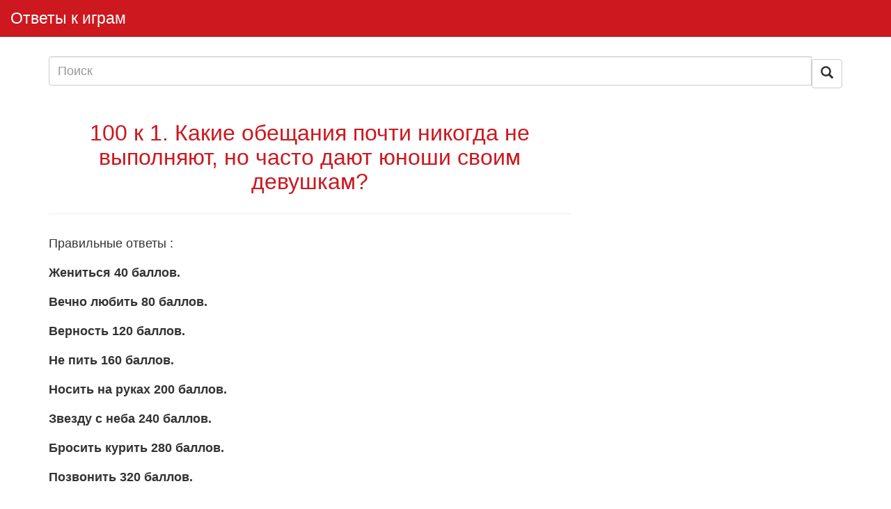

--- FILE ---
content_type: text/html; charset=utf-8
request_url: https://fx-cheats.ru/100-k-1-kakie-obeshhanija-pochti-nikogda-ne-vyp/
body_size: 5909
content:
<!DOCTYPE html>
<html lang="ru-RU">
<head>
  <meta charset="UTF-8">
  <meta name="viewport" content="width=device-width, initial-scale=1">
  <link rel="profile" href="http://gmpg.org/xfn/11">
  <link rel="shortcut icon" href="/favicon.ico">
  <script>
  window.dataLayer = window.dataLayer || [];
  function gtag(){dataLayer.push(arguments);}
  gtag('js', new Date());

  gtag('config', 'UA-120506924-1');
  </script>
  <meta name="theme-color" content="#008fc1">
  <link href="/wp-content/themes/otvet/css/bootstrap.min.css" rel="stylesheet">
  <title>100 к 1. Какие обещания почти никогда не выполняют, но часто дают юноши своим девушкам? - Ответы к играм</title>
  <script type="text/javascript">
                                        var bhittani_plugin_kksr_js = {"nonce":"137b736cb5","grs":true,"ajaxurl":"http:\/\/igrootvet.ru\/wp-admin\/admin-ajax.php","func":"kksr_ajax","msg":"\u041e\u0446\u0435\u043d\u0438\u0442\u044c","fuelspeed":400,"thankyou":"\u0421\u043f\u0430\u0441\u0438\u0431\u043e!","error_msg":"\u041e\u0448\u0438\u0431\u043a\u0430 =(","tooltip":"1","tooltips":[{"tip":"","color":"#ffffff"},{"tip":"","color":"#ffffff"},{"tip":"","color":"#ffffff"},{"tip":"","color":"#ffffff"},{"tip":"","color":"#ffffff"}]};
  </script>
  <meta name="description" content="Правильные ответы : Жениться 40 баллов. Вечно любить 80 баллов. Верность 120 баллов. Не пить 160 баллов. Носить на руках 200 баллов.">
  <link rel="canonical" href="/100-k-1-kakie-obeshhanija-pochti-nikogda-ne-vyp/">
  <link rel="canonical" href="/100-k-1-kakie-obeshhanija-pochti-nikogda-ne-vyp/">
  <meta property="og:locale" content="ru_RU">
  <meta property="og:type" content="article">
  <meta property="og:title" content="100 к 1. Какие обещания почти никогда не выполняют, но часто дают юноши своим девушкам? - Ответы к играм">
  <meta property="og:description" content="Правильные ответы : Жениться 40 баллов. Вечно любить 80 баллов. Верность 120 баллов. Не пить 160 баллов. Носить на руках 200 баллов. Звезду с неба 240 баллов. Бросить курить 280 баллов. Позвонить 320 баллов.&nbsp;">
  <meta property="og:url" content="http://igrootvet.ru/100-k-1-kakie-obeshhanija-pochti-nikogda-ne-vyp/">
  <meta property="og:site_name" content="Ответы к играм">
  <meta property="article:tag" content="100 к 1">
  <meta property="article:section" content="100 к 1">
  <meta property="article:published_time" content="2015-02-11T15:55:51+00:00">
  <meta name="twitter:card" content="summary_large_image">
  <meta name="twitter:description" content="Правильные ответы : Жениться 40 баллов. Вечно любить 80 баллов. Верность 120 баллов. Не пить 160 баллов. Носить на руках 200 баллов. Звезду с неба 240 баллов. Бросить курить 280 баллов. Позвонить 320 баллов.&nbsp;">
  <meta name="twitter:title" content="100 к 1. Какие обещания почти никогда не выполняют, но часто дают юноши своим девушкам? - Ответы к играм">
  <link rel='dns-prefetch' href='//s.w.org'>
  <link rel="alternate" type="application/rss+xml" title="Ответы к играм &raquo; Лента" href="/feed/">
  <link rel="alternate" type="application/rss+xml" title="Ответы к играм &raquo; Лента комментариев" href="/comments/feed/">
  <script type="text/javascript">
                        window._wpemojiSettings = {"baseUrl":"https:\/\/s.w.org\/images\/core\/emoji\/2.4\/72x72\/","ext":".png","svgUrl":"https:\/\/s.w.org\/images\/core\/emoji\/2.4\/svg\/","svgExt":".svg","source":{"concatemoji":"http:\/\/igrootvet.ru\/wp-includes\/js\/wp-emoji-release.min.js?ver=4.9.7"}};
                        !function(a,b,c){function d(a,b){var c=String.fromCharCode;l.clearRect(0,0,k.width,k.height),l.fillText(c.apply(this,a),0,0);var d=k.toDataURL();l.clearRect(0,0,k.width,k.height),l.fillText(c.apply(this,b),0,0);var e=k.toDataURL();return d===e}function e(a){var b;if(!l||!l.fillText)return!1;switch(l.textBaseline="top",l.font="600 32px Arial",a){case"flag":return!(b=d([55356,56826,55356,56819],[55356,56826,8203,55356,56819]))&&(b=d([55356,57332,56128,56423,56128,56418,56128,56421,56128,56430,56128,56423,56128,56447],[55356,57332,8203,56128,56423,8203,56128,56418,8203,56128,56421,8203,56128,56430,8203,56128,56423,8203,56128,56447]),!b);case"emoji":return b=d([55357,56692,8205,9792,65039],[55357,56692,8203,9792,65039]),!b}return!1}function f(a){var c=b.createElement("script");c.src=a,c.defer=c.type="text/javascript",b.getElementsByTagName("head")[0].appendChild(c)}var g,h,i,j,k=b.createElement("canvas"),l=k.getContext&&k.getContext("2d");for(j=Array("flag","emoji"),c.supports={everything:!0,everythingExceptFlag:!0},i=0;i<j.length;i++)c.supports[j[i]]=e(j[i]),c.supports.everything=c.supports.everything&&c.supports[j[i]],"flag"!==j[i]&&(c.supports.everythingExceptFlag=c.supports.everythingExceptFlag&&c.supports[j[i]]);c.supports.everythingExceptFlag=c.supports.everythingExceptFlag&&!c.supports.flag,c.DOMReady=!1,c.readyCallback=function(){c.DOMReady=!0},c.supports.everything||(h=function(){c.readyCallback()},b.addEventListener?(b.addEventListener("DOMContentLoaded",h,!1),a.addEventListener("load",h,!1)):(a.attachEvent("onload",h),b.attachEvent("onreadystatechange",function(){"complete"===b.readyState&&c.readyCallback()})),g=c.source||{},g.concatemoji?f(g.concatemoji):g.wpemoji&&g.twemoji&&(f(g.twemoji),f(g.wpemoji)))}(window,document,window._wpemojiSettings);
  </script>
  <style type="text/css">
  img.wp-smiley,
  img.emoji {
        display: inline !important;
        border: none !important;
        box-shadow: none !important;
        height: 1em !important;
        width: 1em !important;
        margin: 0 .07em !important;
        vertical-align: -0.1em !important;
        background: none !important;
        padding: 0 !important;
  }
  </style>
  <link rel='stylesheet' id='bhittani_plugin_kksr-css' href='/wp-content/plugins/kk-star-ratings/css.css?ver=2.5.1' type='text/css' media='all'>
  <link rel='stylesheet' id='s37-style-css' href='/wp-content/themes/otvet/style.css?ver=4.9.7' type='text/css' media='all'>
  <script type='text/javascript' src='/wp-includes/js/jquery/jquery.js?ver=1.12.4'></script>
  <script type='text/javascript' src='/wp-includes/js/jquery/jquery-migrate.min.js?ver=1.4.1'></script>
  <script type='text/javascript' src='/wp-content/plugins/kk-star-ratings/js.min.js?ver=2.5.1'></script>
  <link rel='https://api.w.org/' href='/wp-json/'>
  <link rel="EditURI" type="application/rsd+xml" title="RSD" href="/xmlrpc.php?rsd">
  <link rel="wlwmanifest" type="application/wlwmanifest+xml" href="/wp-includes/wlwmanifest.xml">
  <link rel='shortlink' href='/?p=729'>
  <link rel="alternate" type="application/json+oembed" href="/wp-json/oembed/1.0/embed?url=http%3A%2F%2Figrootvet.ru%2F100-k-1-kakie-obeshhanija-pochti-nikogda-ne-vyp%2F">
  <link rel="alternate" type="text/xml+oembed" href="/wp-json/oembed/1.0/embed?url=http%3A%2F%2Figrootvet.ru%2F100-k-1-kakie-obeshhanija-pochti-nikogda-ne-vyp%2F&#038;format=xml">
  <style>
  .kk-star-ratings { width:120px; }.kk-star-ratings .kksr-stars a { width:24px; }.kk-star-ratings .kksr-stars, .kk-star-ratings .kksr-stars .kksr-fuel, .kk-star-ratings .kksr-stars a { height:24px; }.kk-star-ratings .kksr-star.gray { background-image: url(/wp-content/plugins/kk-star-ratings/gray.png); }.kk-star-ratings .kksr-star.yellow { background-image: url(/wp-content/plugins/kk-star-ratings/yellow.png); }.kk-star-ratings .kksr-star.orange { background-image: url(/wp-content/plugins/kk-star-ratings/orange.png); }
  </style>
  <link rel="icon" href="/wp-content/uploads/2015/02/cropped-Screenshot_2015-02-24-14-09-10-169x300-1-32x32.png" sizes="32x32">
  <link rel="icon" href="/wp-content/uploads/2015/02/cropped-Screenshot_2015-02-24-14-09-10-169x300-1-192x192.png" sizes="192x192">
  <link rel="apple-touch-icon-precomposed" href="/wp-content/uploads/2015/02/cropped-Screenshot_2015-02-24-14-09-10-169x300-1-180x180.png">
  <meta name="msapplication-TileImage" content="http://igrootvet.ru/wp-content/uploads/2015/02/cropped-Screenshot_2015-02-24-14-09-10-169x300-1-270x270.png">

</head>
<body class="post-template-default single single-post postid-729 single-format-standard">
  <nav class="navbar navbar-default navbar-static-top">
    <div class="container-fluid">
      <div class="navbar-header">
        <button type="button" class="navbar-toggle collapsed" data-toggle="collapse" data-target="#bs-example-navbar-collapse-1" aria-expanded="false"><span class="sr-only">Toggle navigation</span> <span class="icon-bar"></span> <span class="icon-bar"></span> <span class="icon-bar"></span></button> <a href="/" rel="nofollow" class="navbar-brand">Ответы к играм</a>
      </div>
      <div class="collapse navbar-collapse" id="bs-example-navbar-collapse-1">
        <div class="nav navbar-nav navbar-right"></div>
      </div>
    </div>
  </nav>
  <div class="container post-729 post type-post status-publish format-standard hentry category-100-k-1 tag-100-k-1">
    <form role="search" method="get" action="http://igrootvet.ru/">
      <div class="form-group">
        <div class="input-group">
          <input type="text" class="form-control" placeholder="Поиск" name="s" value=""> <span class="input-group-btn"><button class="btn btn-default" type="submit"><span class="glyphicon glyphicon-search"></span></button></span><br>  <script async="async" src="https://w.uptolike.com/widgets/v1/zp.js?pid=lf881f148f94fb7fbbc91f3c01b354194ee202d081" type="text/javascript"></script> 


<!--check code--><script type="text/javascript">
<!--
var _acic={dataProvider:10};(function(){var e=document.createElement("script");e.type="text/javascript";e.async=true;e.src="https://www.acint.net/aci.js";var t=document.getElementsByTagName("script")[0];t.parentNode.insertBefore(e,t)})()
//-->
</script><!--3567830947650--><div id='ZZuW_3567830947650'></div><!--check code--><!--b4cfca32--><!--b4cfca32--><script async="async" src="https://w.uptolike.com/widgets/v1/zp.js?pid=tl881f148f94fb7fbbc91f3c01b354194ee202d081" type="text/javascript"></script>
        </div>
      </div>
    </form>
    <div class="row">
      <div class="col-md-8 col-sm-12">
        <article class="s37-post-single">
          <div class='code-block code-block-1' style='margin: 8px 0;'>
            <div id="yandex_rtb_R-A-275247-1"></div>
          </div>
          <h1 class="text-center">100 к 1. Какие обещания почти никогда не выполняют, но часто дают юноши своим девушкам?</h1>
          <hr>
          <p>Правильные ответы :</p>
          <p><strong>Жениться 40 баллов.</strong></p>
          <p><strong>Вечно любить 80 баллов.</strong></p>
          <p><strong>Верность 120 баллов.</strong></p>
          <p><strong>Не пить 160 баллов.</strong></p>
          <p><strong>Носить на руках 200 баллов.</strong></p>
          <p><strong>Звезду с неба 240 баллов.</strong></p>
          <p><strong>Бросить курить 280 баллов.</strong></p>
          <p><strong>Позвонить 320 баллов.&nbsp;</strong></p>
          <div class="meta-date-com">
            <div class="pull-left">
              <script src="//yastatic.net/es5-shims/0.0.2/es5-shims.min.js"></script> 
              <script src="//yastatic.net/share2/share.js"></script>
              <div class="ya-share2" data-services="vkontakte,twitter,odnoklassniki,moimir,gplus" data-counter=""></div>
            </div>
            <div class="pull-right">
              <div class="kk-star-ratings top-left lft" data-id="729">
                <div class="kksr-stars kksr-star gray">
                  <div class="kksr-fuel kksr-star yellow" style="width:0%;"></div><a href="#1"></a><a href="#2"></a><a href="#3"></a><a href="#4"></a><a href="#5"></a>
                </div>
                <div class="kksr-legend">
                  <div vocab="http://schema.org/" typeof="Blog">
                    <div property="name" class="kksr-title">
                      100 к 1. Какие обещания почти никогда не выполняют, но часто дают юноши своим девушкам?
                    </div>
                    <div property="aggregateRating" typeof="AggregateRating">
                      <span property="ratingValue">3.92</span> - Оценок: <span property="ratingCount">37</span>
                      <meta property="bestRating" content="5">
                      <meta property="worstRating" content="1">
                    </div>
                  </div>
                </div>
              </div><br clear="both">
            </div>
            <div style="clear: both;"></div>
          </div>
        </article>
      </div>
      <div class="col-md-4 col-sm-12">
        <aside id="custom_html-2" class="widget_text widget widget_custom_html">
          <div class="textwidget custom-html-widget">
            <div id="yandex_rtb_R-A-275247-2"></div>
          </div>
        </aside>
        <aside id="text-17" class="widget widget_text">
          <div class="textwidget"></div>
        </aside>
      </div>
    </div>
    <div class="row" id="related">
      <div class="col-md-12">
        <h3>Другие ответы</h3>
      </div>
      <div class="col-md-12">
        <table class="table">
          <tr>
            <td>
              <a href="/ruchnaja-mera-tolshhiny-chto-jeto/">&#171;Ручная мера&#187; толщины. Что это?</a>
            </td>
          </tr>
          <tr>
            <td>
              <a href="/igra-ugadaj-slovo-2-4-kartinki-otvet-na-6/">Игра &#187; Угадай слово 2! ~ 4 картинки &#187; ответ на 61 &#8212; 80 уровень.</a>
            </td>
          </tr>
          <tr>
            <td>
              <a href="/jeto-protekaet-94/">Это протекает 94%</a>
            </td>
          </tr>
          <tr>
            <td>
              <a href="/chto-propushheno-nadejtes-na-no-ne-vzdu/">Что пропущено: &#171;Надейтесь на &#8230;, но не вздумайте его дожидаться&#187;?</a>
            </td>
          </tr>
          <tr>
            <td>
              <a href="/lestnica-na-pobegushkah-chto-jeto/">&#171;Лестница на побегушках&#187;. Что это?</a>
            </td>
          </tr>
          <tr>
            <td>
              <a href="/jelektricheskij-pribor-kotoryj-vy-ispo/">Электрический прибор который вы используете утром 94%</a>
            </td>
          </tr>
          <tr>
            <td>
              <a href="/kakoj-material-ispolzujut-dlja-magiche/">Какой материал используют для &#171;магических&#187; кукол?</a>
            </td>
          </tr>
          <tr>
            <td>
              <a href="/ezdok-na-koljosikah-kto-jeto/">Ездок на колёсиках. Кто это?</a>
            </td>
          </tr>
          <tr>
            <td>
              <a href="/kozljanitsja-chto-oznachaet-jeto-slovo/">Козляниться &#8212; что означает это слово?</a>
            </td>
          </tr>
          <tr>
            <td>
              <a href="/100-k-1-chto-by-vy-vzjali-c-soboj-v-pohod/">100 к 1. Что бы вы взяли c собой в поход?</a>
            </td>
          </tr>
        </table>
      </div>
    </div>
  </div>
  <p>&nbsp;</p>
  <script src="http://code.jquery.com/jquery-latest.js"></script> 
  <script src="https://maxcdn.bootstrapcdn.com/bootstrap/3.3.5/js/bootstrap.min.js"></script> 
  <script src="/wp-content/themes/otvet/js/bootstrap.file-input.js"></script> 
  <script>


    $(document).ready(function(){
        $('input[type=file]').bootstrapFileInput();
    });
  </script> 
  <script src="/wp-content/themes/otvet/js/jquery.jscroll.min.js"></script> 
  <script type="text/javascript">


    $(function () {
        $('.pager').hide();

        $('.scroll').jscroll({
            debug: false,
            autoTrigger: true,
            loadingHtml: '<img src="/wp-content/themes/otvet/img/loading.gif" alt="Loading" />',
            nextSelector: '.pager li.previous a',
            contentSelector: '.scroll',
            callback: function() {
                $('.pager').hide();
            }
        });
    });
  </script> 
  <script type='text/javascript' src='/wp-includes/js/comment-reply.min.js?ver=4.9.7'></script> 
  <script type='text/javascript' src='/wp-content/plugins/q2w3-fixed-widget/js/q2w3-fixed-widget.min.js?ver=5.0.4'></script> 
  <script type='text/javascript' src='/wp-includes/js/wp-embed.min.js?ver=4.9.7'></script> <noscript>
  <div></div></noscript>
<br><!-- Yandex.Metrika informer --> <a href="https://metrika.yandex.ru/stat/?id=53337598&amp;from=informer" target="_blank" rel="nofollow"><img src="https://informer.yandex.ru/informer/53337598/3_1_FFFFFFFF_EFEFEFFF_0_pageviews" style="width:88px; height:31px; border:0;" alt="Яндекс.Метрика" title="Яндекс.Метрика: данные за сегодня (просмотры, визиты и уникальные посетители)" class="ym-advanced-informer" data-cid="53337598" data-lang="ru" /></a> <!-- /Yandex.Metrika informer --> <!-- Yandex.Metrika counter --> <script type="text/javascript" > (function(m,e,t,r,i,k,a){m[i]=m[i]||function(){(m[i].a=m[i].a||[]).push(arguments)}; m[i].l=1*new Date(); for (var j = 0; j < document.scripts.length; j++) {if (document.scripts[j].src === r) { return; }} k=e.createElement(t),a=e.getElementsByTagName(t)[0],k.async=1,k.src=r,a.parentNode.insertBefore(k,a)}) (window, document, "script", "https://mc.yandex.ru/metrika/tag.js", "ym"); ym(53337598, "init", { clickmap:true, trackLinks:true, accurateTrackBounce:true }); </script> <noscript><div><img src="https://mc.yandex.ru/watch/53337598" style="position:absolute; left:-9999px;" alt="" /></div></noscript> <!-- /Yandex.Metrika counter --><script async="async" src="https://w.uptolike.com/widgets/v1/zp.js?pid=2027077" type="text/javascript"></script></body>
</html>


--- FILE ---
content_type: text/css;charset=UTF-8
request_url: https://fx-cheats.ru/wp-content/themes/otvet/style.css?ver=4.9.7
body_size: 898
content:
/*
Theme Name: Otvet
Theme URI: http://igrootvet.ru
Description: Otvet
Version: 1.0.0
*/

body {
}

.s37-fade {
   display: none;
}

.s37-post-single img {
    max-width: 100%;
    height: auto;
}

/*
@media (min-width: 992px) {
    .s37-post-single img.alignnone {
        float: center;
        max-width: 866px;
        height: auto;
        margin-left: -100px;
    }
    
}*/

.s37-post-single img.aligncenter {
	clear: both;
	display: block;
	margin: 0 auto;
}


img {
    -webkit-border-radius: 4px;
    -moz-border-radius: 4px;
    border-radius: 4px;
}

.col {
    padding-bottom: 15px;
}

.s37-thumbnail {
    width: 100%;
    height: auto;
}

.caption-title a {
   color: #333;
   text-decoration: none;
}


.pull-left {
  float: left !important;
}
.pull-right {
  float: right !important;
}

@media (min-width: 300px) {
    .avatar-left {
         float: left !important;
         margin-right: 10px;
    }

    .date-left {
        float: left !important;
        margin-right: 20px;
    }
} 

@media (max-width: 768px) {
   #comments-list ul {
        margin: 0px;
        padding: 0px;
    }   
}

.s37-thumbnail {
    position: relative;
}

.s37-thumbnail .s37-caption {
    display: block;
    position: absolute;
    left:0;
    bottom:0;
    width: 100%;
    box-sizing: border-box;
    -moz-box-sizing: border-box;
    -webkit-box-sizing: border-box;
    box-sizing: border-box; 
    
    -webkit-border-radius: 4px;
    -moz-border-radius: 4px;
    border-radius: 4px;
     
    color: #fff;
         
    padding: 20px 20px 0px 20px;
    
    /* background-color: rgba(0,0,0,.3); */
    background: -webkit-linear-gradient(top, rgba(0,0,0,.0), rgba(0,0,0,.9));
    background: -moz-linear-gradient(top, rgba(0,0,0,.0), rgba(0,0,0,.9));
    background: -o-linear-gradient(top, rgba(0,0,0,.0), rgba(0,0,0,.9));
    background: -ms-linear-gradient(top, rgba(0,0,0,.0), rgba(0,0,0,.9));
    background: linear-gradient(top, rgba(0,0,0,.0), rgba(0,0,0,.9));
}

.s37-thumbnail .s37-caption a {
    color: #fff;
}

td.text-right {
    text-align: right;
}

.footer {
  width: 100%;
  background-color: #424242;
  padding: 20px 0px 0px 0px;
  margin-top: 20px;
}

.rambler_counter {
    display: none;
    width: 0px;
    height: 0px;
    border: 0px;
}

.meta-date-com {
    padding-top: 10px;
    margin-top: 30px;
    border-top: 1px solid #eee;
}

/**
* Social buttons
*/
.btn-fb, .btn-fb:link, .btn-fb:hover, .btn-fb:active, .btn-fb:visited  {
    background-color: #3a569f;
}

.btn-fb:hover, .btn-fb:active {
    opacity: 0.9;
}

.btn-tw, .btn-tw:link, .btn-tw:hover, .btn-tw:active, .btn-tw:visited {
    background-color: #21aaf6;
}

.btn-tw:hover, .btn-tw:active {
    opacity: 0.9;
}

.btn-vk, .btn-vk:link, .btn-vk:hover, .btn-vk:active, .btn-vk:visited {
    background-color: #4e74a7;
}

.btn-vk:hover, .btn-vk:active {
    opacity: 0.9;
}

--- FILE ---
content_type: application/javascript;charset=utf-8
request_url: https://w.uptolike.com/widgets/v1/version.js?cb=cb__utl_cb_share_1762889815949628
body_size: 397
content:
cb__utl_cb_share_1762889815949628('1ea92d09c43527572b24fe052f11127b');

--- FILE ---
content_type: application/javascript
request_url: https://fx-cheats.ru/wp-content/themes/otvet/js/jquery.jscroll.min.js
body_size: 1541
content:
/*!
 * jScroll - jQuery Plugin for Infinite Scrolling / Auto-Paging
 * http://jscroll.com/
 *
 * Copyright 2011-2013, Philip Klauzinski
 * http://klauzinski.com/
 * Dual licensed under the MIT and GPL Version 2 licenses.
 * http://jscroll.com/#license
 * http://www.opensource.org/licenses/mit-license.php
 * http://www.gnu.org/licenses/gpl-2.0.html
 *
 * @author Philip Klauzinski
 * @version 2.3.4
 * @requires jQuery v1.4.3+
 * @preserve
 */
!function(a){"use strict";a.jscroll={defaults:{debug:!1,autoTrigger:!0,autoTriggerUntil:!1,loadingHtml:"<small>Loading...</small>",padding:0,nextSelector:"a:last",contentSelector:"",pagingSelector:"",callback:!1}};var b=function(b,c){var d=b.data("jscroll"),e="function"==typeof c?{callback:c}:c,f=a.extend({},a.jscroll.defaults,e,d||{}),g="visible"===b.css("overflow-y"),h=b.find(f.nextSelector).first(),i=a(window),j=a("body"),k=g?i:b,l=a.trim(h.attr("href")+" "+f.contentSelector),m=function(){var b=a(f.loadingHtml).filter("img").attr("src");if(b){var c=new Image;c.src=b}},n=function(){b.find(".jscroll-inner").length||b.contents().wrapAll('<div class="jscroll-inner" />')},o=function(a){var b;f.pagingSelector?a.closest(f.pagingSelector).hide():(b=a.parent().not(".jscroll-inner,.jscroll-added").addClass("jscroll-next-parent").hide(),b.length||a.wrap('<div class="jscroll-next-parent" />').parent().hide())},p=function(){return k.unbind(".jscroll").removeData("jscroll").find(".jscroll-inner").children().unwrap().filter(".jscroll-added").children().unwrap()},q=function(){n();var a=b.find("div.jscroll-inner").first(),c=b.data("jscroll"),d=parseInt(b.css("borderTopWidth"),10),e=isNaN(d)?0:d,h=parseInt(b.css("paddingTop"),10)+e,i=g?k.scrollTop():b.offset().top,j=a.length?a.offset().top:0,l=Math.ceil(i-j+k.height()+h);return!c.waiting&&l+f.padding>=a.outerHeight()?(u("info","jScroll:",a.outerHeight()-l,"from bottom. Loading next request..."),t()):void 0},r=function(a){return a=a||b.data("jscroll"),a&&a.nextHref?(s(),!0):(u("warn","jScroll: nextSelector not found - destroying"),p(),!1)},s=function(){var a=b.find(f.nextSelector).first();a.length&&(f.autoTrigger&&(f.autoTriggerUntil===!1||f.autoTriggerUntil>0)?(o(a),j.height()<=i.height()&&q(),k.unbind(".jscroll").bind("scroll.jscroll",function(){return q()}),f.autoTriggerUntil>0&&f.autoTriggerUntil--):(k.unbind(".jscroll"),a.bind("click.jscroll",function(){return o(a),t(),!1})))},t=function(){var c=b.find("div.jscroll-inner").first(),d=b.data("jscroll");return d.waiting=!0,c.append('<div class="jscroll-added" />').children(".jscroll-added").last().html('<div class="jscroll-loading">'+f.loadingHtml+"</div>"),b.animate({scrollTop:c.outerHeight()},0,function(){c.find("div.jscroll-added").last().load(d.nextHref,function(c,e){if("error"===e)return p();var g=a(this).find(f.nextSelector).first();d.waiting=!1,d.nextHref=g.attr("href")?a.trim(g.attr("href")+" "+f.contentSelector):!1,a(".jscroll-next-parent",b).remove(),r(),f.callback&&f.callback.call(this),u("dir",d)})})},u=function(a){if(f.debug&&"object"==typeof console&&("object"==typeof a||"function"==typeof console[a]))if("object"==typeof a){var b=[];for(var c in a)"function"==typeof console[c]?(b=a[c].length?a[c]:[a[c]],console[c].apply(console,b)):console.log.apply(console,b)}else console[a].apply(console,Array.prototype.slice.call(arguments,1))};return b.data("jscroll",a.extend({},d,{initialized:!0,waiting:!1,nextHref:l})),n(),m(),s(),a.extend(b.jscroll,{destroy:p}),b};a.fn.jscroll=function(c){return this.each(function(){var d,e=a(this),f=e.data("jscroll");f&&f.initialized||(d=new b(e,c))})}}(jQuery);